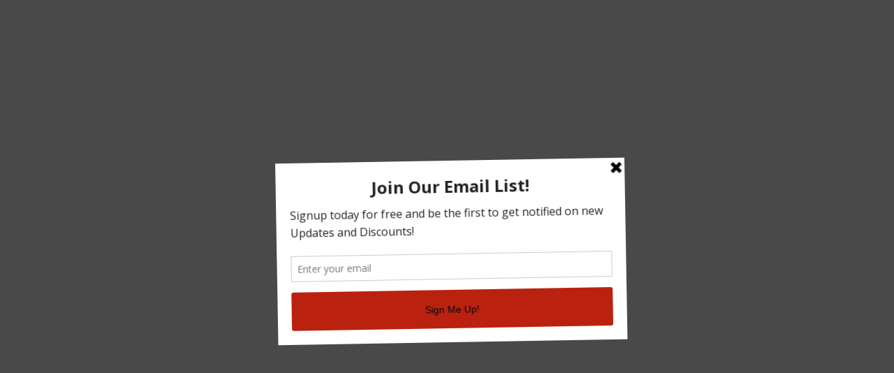

--- FILE ---
content_type: text/html; charset=utf-8
request_url: https://a.mailmunch.co/forms-cache/713147/844948/index-1747829619.html
body_size: 1025
content:
<!DOCTYPE html>
<html>
<head>
  <meta name="robots" content="noindex, nofollow">
    <script type="text/javascript">
    var widgetId = "844948";
    var widgetType = "popover";
    var siteId = "713147";
    var contentGate = false;
    var recaptchaEnabled = false;
    var recaptchaApiKey = "6LcflRsUAAAAAG_PSKBnmcFbkjVvI-hw-Laz9gfp";
    var noTracking = false;
    var pushSubscribe = false;
    var pushUrl = "https://push.mailmunch.co/push/713147/844948";
    var formFields = {"6916180":"email"};
  </script>
  <link rel="stylesheet" href="//a.mailmunch.co/v2/themes/mailmunch/simple/popover/index.css" />

</head>
<body class="contacts new">
  
<script type="text/javascript" src="//assets.mailmunch.com/assets/widget_simple-f5a3e5db2f514f912e267a03f71350202672af937806defb072a316fb98ef272.js"></script>



<div class="theme theme-simple live allow-closing no-branding">
  <a id="close-icon" href='#' onclick="closeWidget();return false;"></a>

    <form class="new_contact" id="new_contact" action="https://forms.mailmunch.co/form/713147/844948/submit" accept-charset="UTF-8" method="post">
      <style type="text/css">
#mailmunch-optin-form {
  background-color: #FFFFFF;
}
</style>


<div id="mailmunch-optin-form">
  <div class="screen optin-form-screen" data-screen-name="Optin Form">
<div class="headline">
  <h1><p>Join Our Email List!</p></h1>
</div>

<div class="text">
  <p>Signup today for free and be the first to get notified on new Updates and Discounts!</p>
</div>

<div class="optin-form-wrapper clearfix">
  <div class="hidden-fields"></div><div class="optin-form custom_form field-count-1"><div class="custom-fields-preview-container"><div class="custom-field-preview-container required" data-custom-field-id="2282136">
  <div class="email-field-wrapper">
    <input type="email" id="custom_field_text_field_2282136" name="contact[contact_fields_attributes][2282136][value]" value="" placeholder="Enter your email" style="" class="input-field email-field" />
    <input type="hidden" name="contact[contact_fields_attributes][2282136][label]" value="Email">
    <input type="hidden" name="contact[contact_fields_attributes][2282136][custom_field_data_id]" value="2282136">
    <input type="hidden" name="contact[contact_fields_attributes][2282136][custom_field_id]" value="6916180">
  </div>
</div>
<div class="custom-field-preview-container" data-custom-field-id="2282137">
  <div class="submit-wrapper">
    <input type="submit" id="custom_field_submit_2282137" name="" value="Sign Me Up!" style="color: #080808; background-color: #ba220f;" class="submit" />
  </div>
</div></div></div>
</div>
  </div>

  <div class="screen success-screen optin-form custom_form" data-screen-name="Success Message">
<div class="headline">
  <h1><p>Thank You!</p></h1>
</div>

    
<div class="text">
  <p>Thank you for subscribing & Being Apart of the SneekyTuned Family!</p>
</div>
  </div>
</div>


</form>
</div>

</body>
</html>
